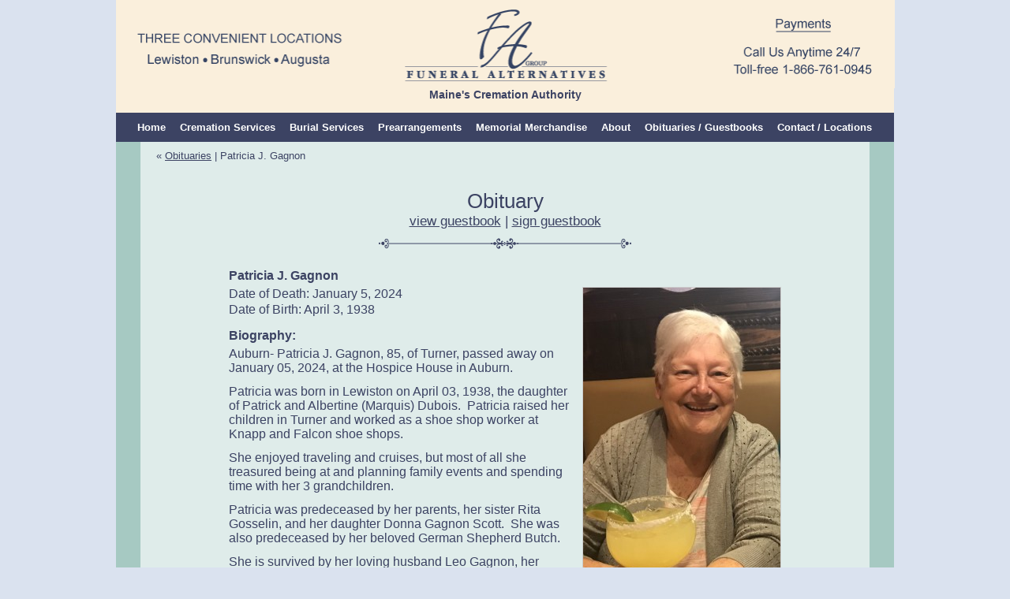

--- FILE ---
content_type: text/html; charset=utf-8
request_url: https://www.funeralalternatives.net/obituaries/obit-details.php?Gagnon-3356
body_size: 2561
content:
<!DOCTYPE html PUBLIC "-//W3C//DTD XHTML 1.0 Transitional//EN" "http://www.w3.org/TR/xhtml1/DTD/xhtml1-transitional.dtd">
<html xmlns="http://www.w3.org/1999/xhtml">
<head>
<meta http-equiv="Content-Type" content="text/html; charset=utf-8" /><title>Obituary for Patricia Gagnon : Funeral Alternatives of Maine</title>
<meta name="Description" content="Obituary record for Patricia Gagnon, provided by Funeral Alternatives of Maine." />
<meta name="Keywords" content="funerals, funeral home, cremation, burials" />
<meta name="rating" content="general" />
<link rel="shortcut icon" href="/__favicon/favicon.ico" type="image/x-icon" />
<link rel="icon" href="/__favicon/favicon.ico" type="image/x-icon" /><link href="/_css/funeral-alternatives.css" rel="stylesheet" type="text/css" />
<link href="/_css/obituaries2.css" rel="stylesheet" type="text/css" />
<script type="text/javascript" src="/_scr/p7PMMscripts.js"></script>
</head>
<body>
<div id="wrap">
<div id="hdr">
<img src="/_img/ele/lgo-2021-01-08.png" alt="Funeral Alternatives" usemap="#Map" />
<map name="Map" id="Map">
<area shape="rect" coords="801,16,936,47" href="https://simplepay.basysiqpro.com/?id=60d9d0dca8c3100015c56c2f" target="_blank" alt="Make a payment online" rel="noopener nofollow" />
<area shape="rect" coords="361,1,631,109" href="/" alt="Funeral Alternatives" />
</map>
<p id="tag">Maine's Cremation Authority</p></div><!--end hdr-->
<div id="navtop">
<div id="navtop-in">
<div id="p7PMM_1" class="p7PMMh09">
<ul class="p7PMM">
<li class="pmmfirst"><a href="/">Home</a></li>
<li><a href="/cremation-services.php">Cremation Services</a></li>
<li><a href="/burial-funeral-services.php">Burial Services</a></li>
<li><a href="/prearranged-services.php">Prearrangements</a></li>
<li><a href="/memorial-merchandise/">Memorial Merchandise</a>
<div>
<ul>
<li><a href="/memorial-merchandise/category.php?Memorial-Urns-13">Memorial Urns</a></li>
<li><a href="/memorial-merchandise/category.php?Metal-Caskets-12">Metal Caskets</a></li>
<li><a href="/memorial-merchandise/category.php?Wood-Caskets-1"> Wood Caskets</a></li>
</ul>
</div>
</li>
<li><a href="/about.php">About</a>
<div>
<ul>
<li><a href="/about.php">About Funeral Alternatives</a></li>
<li><a href="/tour.php">Tour Our Facilities</a></li>
</ul>
</div>
</li>
<li><a href="/obituaries.php">Obituaries / Guestbooks</a></li>
<li><a href="/contact.php">Contact / Locations</a></li>
</ul>
<div class="p7pmmclearfloat">&nbsp;</div>
<!--[if IE 7]>
<style>.p7PMMh09, .p7PMMh09 a{zoom:1;}.p7PMMh09 ul ul li{float:left;clear:both;width:100%;}</style>
<![endif]-->
<script type="text/javascript">
<!--
P7_PMMop('p7PMM_1',1,2,-5,-5,0,1,0,1,0,3,0,1,0,1);
//-->
</script>
</div>
</div></div><!--end navtop-->
<div id="content" class="grn">
<div id="content-in" class="grn">

<p id="crm"> &laquo; <a href="/obituaries.php">Obituaries</a> | 
Patricia  J. Gagnon</p>
<h1>Obituary<br />
<span><a href="/obituaries/guestbook-details.php?Gagnon-3356" rel="nofollow">view guestbook</a> | <a href="/obituaries/guestbook-add.php?Gagnon-3356" rel="nofollow">sign guestbook</a></span></h1>
<div class="obit">
<h2>Patricia  J. Gagnon</h2>

<img src="/_cmsupl/obits/thumb/pic-gagnon-cropped.jpg" width="250" height="384" alt="" id="pix" />

<p class="sgl">Date of Death: January 5, 2024</p>
<p>Date of Birth: April 3, 1938</p>
<h3>Biography: </h3>
<p>Auburn- Patricia J. Gagnon, 85, of Turner, passed away on January 05, 2024, at the Hospice House in Auburn.</p>
<p>Patricia was born in Lewiston on April 03, 1938, the daughter of Patrick and Albertine (Marquis) Dubois.  Patricia raised her children in Turner and worked as a shoe shop worker at Knapp and Falcon shoe shops.</p>
<p>She enjoyed traveling and cruises, but most of all she treasured being at and planning family events and spending time with her 3 grandchildren.</p>
<p>Patricia was predeceased by her parents, her sister Rita Gosselin, and her daughter Donna Gagnon Scott.  She was also predeceased by her beloved German Shepherd Butch.</p>
<p>She is survived by her loving husband Leo Gagnon, her daughters Linda Gagnon and significant other Dennis Buck, and Sandra Hayes, grandchildren Angelea Preston Coughlin and husband Neal Coughlin, Adam Hayes, and Jerek Scott, and siblings Irene Salvatore, and Gerald Dubois and wife Dianne, and son in law Richard Scott, and her BBTP family as well as many nieces, nephews and cousins.</p>
<p>There will be a Celebration of Patricia’s Life at a later time.</p>
<p>In lieu of flowers, please consider a donation in Patricia’s honor to the Androscoggin Hospice House, 236 Stetson Rd., Auburn, ME  04210</p>
<p>Condolences may be expressed at www.funeralalternatives.net</p></div>

</div>
</div><!--end content-->
<div id="ftr1">
<p>Funeral Alternatives offers <a href="/cremation-services.php">cremation services</a>, <a href="/burial-funeral-services.php">burial and funeral services</a>, <a href="/prearranged-services.php">pre-need packages</a>, and <a href="/memorial-merchandise/">memorial merchandise</a>.</p>
<p style="margin-top: 1em;">Offices in Lewiston, Brunswick, and Augusta Maine. <br />Serving Androscoggin County, Cumberland County, Kennebec County, and surrounding areas.</p>
<p style="font-size: 1.125em;"><a href="/services/cities-towns-served.php">Cities &amp; Towns Served</a></p>
<p>&nbsp;</p>
<div id="ftr-fb">
<p><a href="http://www.facebook.com/falewiston/" title="Facebook page for Funeral Alternatives" target="_blank"><img src="/_img/ele/btn-fb.png" alt="Join Funeral Alternatives on Facebook" width="214" height="40" /></a></p>
</div><!--/#ftr-fb--></div><!--end ftr1-->
</div><!--end wrap-->
<div id="ftr2">
<p>&copy; Copyright Funeral Alternatives ~ <a href="https://www.barnstormerdesign.com/">Maine website by Barnstormer Design Group</a></p></div><!--end ftr2-->
<script type="text/javascript">
  P7_PMMinit();
</script><!-- Google tag (gtag.js) GA4 -->
<!-- FUNERALALTERNATIVES.COM - added 07/12/23 -->
<script async src="https://www.googletagmanager.com/gtag/js?id=G-CYRR4PN9XW"></script>
<script>
window.dataLayer = window.dataLayer || [];
function gtag(){dataLayer.push(arguments);}
gtag('js', new Date());
gtag('config', 'G-CYRR4PN9XW');
</script>
</body>
</html>
